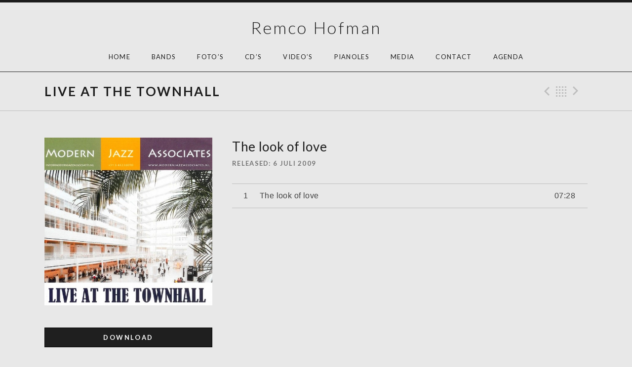

--- FILE ---
content_type: text/html; charset=UTF-8
request_url: https://www.remcohofman.nl/cds/live-at-the-townhall/track/the-look-of-love/
body_size: 8120
content:
<!DOCTYPE html>
<html class="no-js" lang="nl-NL">
<head>
	<meta charset="UTF-8">
	<meta name="viewport" content="width=device-width, initial-scale=1.0">
	<title>The look of love &#8211; Remco Hofman</title>
<meta name='robots' content='max-image-preview:large' />
	<style>img:is([sizes="auto" i], [sizes^="auto," i]) { contain-intrinsic-size: 3000px 1500px }</style>
	<link rel='dns-prefetch' href='//fonts.googleapis.com' />
<link rel="alternate" type="application/rss+xml" title="Remco Hofman &raquo; feed" href="https://www.remcohofman.nl/feed/" />
<link rel="alternate" type="application/rss+xml" title="Remco Hofman &raquo; reacties feed" href="https://www.remcohofman.nl/comments/feed/" />
<script type="text/javascript">
/* <![CDATA[ */
window._wpemojiSettings = {"baseUrl":"https:\/\/s.w.org\/images\/core\/emoji\/15.0.3\/72x72\/","ext":".png","svgUrl":"https:\/\/s.w.org\/images\/core\/emoji\/15.0.3\/svg\/","svgExt":".svg","source":{"concatemoji":"https:\/\/www.remcohofman.nl\/wp-includes\/js\/wp-emoji-release.min.js?ver=6.7.4"}};
/*! This file is auto-generated */
!function(i,n){var o,s,e;function c(e){try{var t={supportTests:e,timestamp:(new Date).valueOf()};sessionStorage.setItem(o,JSON.stringify(t))}catch(e){}}function p(e,t,n){e.clearRect(0,0,e.canvas.width,e.canvas.height),e.fillText(t,0,0);var t=new Uint32Array(e.getImageData(0,0,e.canvas.width,e.canvas.height).data),r=(e.clearRect(0,0,e.canvas.width,e.canvas.height),e.fillText(n,0,0),new Uint32Array(e.getImageData(0,0,e.canvas.width,e.canvas.height).data));return t.every(function(e,t){return e===r[t]})}function u(e,t,n){switch(t){case"flag":return n(e,"\ud83c\udff3\ufe0f\u200d\u26a7\ufe0f","\ud83c\udff3\ufe0f\u200b\u26a7\ufe0f")?!1:!n(e,"\ud83c\uddfa\ud83c\uddf3","\ud83c\uddfa\u200b\ud83c\uddf3")&&!n(e,"\ud83c\udff4\udb40\udc67\udb40\udc62\udb40\udc65\udb40\udc6e\udb40\udc67\udb40\udc7f","\ud83c\udff4\u200b\udb40\udc67\u200b\udb40\udc62\u200b\udb40\udc65\u200b\udb40\udc6e\u200b\udb40\udc67\u200b\udb40\udc7f");case"emoji":return!n(e,"\ud83d\udc26\u200d\u2b1b","\ud83d\udc26\u200b\u2b1b")}return!1}function f(e,t,n){var r="undefined"!=typeof WorkerGlobalScope&&self instanceof WorkerGlobalScope?new OffscreenCanvas(300,150):i.createElement("canvas"),a=r.getContext("2d",{willReadFrequently:!0}),o=(a.textBaseline="top",a.font="600 32px Arial",{});return e.forEach(function(e){o[e]=t(a,e,n)}),o}function t(e){var t=i.createElement("script");t.src=e,t.defer=!0,i.head.appendChild(t)}"undefined"!=typeof Promise&&(o="wpEmojiSettingsSupports",s=["flag","emoji"],n.supports={everything:!0,everythingExceptFlag:!0},e=new Promise(function(e){i.addEventListener("DOMContentLoaded",e,{once:!0})}),new Promise(function(t){var n=function(){try{var e=JSON.parse(sessionStorage.getItem(o));if("object"==typeof e&&"number"==typeof e.timestamp&&(new Date).valueOf()<e.timestamp+604800&&"object"==typeof e.supportTests)return e.supportTests}catch(e){}return null}();if(!n){if("undefined"!=typeof Worker&&"undefined"!=typeof OffscreenCanvas&&"undefined"!=typeof URL&&URL.createObjectURL&&"undefined"!=typeof Blob)try{var e="postMessage("+f.toString()+"("+[JSON.stringify(s),u.toString(),p.toString()].join(",")+"));",r=new Blob([e],{type:"text/javascript"}),a=new Worker(URL.createObjectURL(r),{name:"wpTestEmojiSupports"});return void(a.onmessage=function(e){c(n=e.data),a.terminate(),t(n)})}catch(e){}c(n=f(s,u,p))}t(n)}).then(function(e){for(var t in e)n.supports[t]=e[t],n.supports.everything=n.supports.everything&&n.supports[t],"flag"!==t&&(n.supports.everythingExceptFlag=n.supports.everythingExceptFlag&&n.supports[t]);n.supports.everythingExceptFlag=n.supports.everythingExceptFlag&&!n.supports.flag,n.DOMReady=!1,n.readyCallback=function(){n.DOMReady=!0}}).then(function(){return e}).then(function(){var e;n.supports.everything||(n.readyCallback(),(e=n.source||{}).concatemoji?t(e.concatemoji):e.wpemoji&&e.twemoji&&(t(e.twemoji),t(e.wpemoji)))}))}((window,document),window._wpemojiSettings);
/* ]]> */
</script>
<style id='wp-emoji-styles-inline-css' type='text/css'>

	img.wp-smiley, img.emoji {
		display: inline !important;
		border: none !important;
		box-shadow: none !important;
		height: 1em !important;
		width: 1em !important;
		margin: 0 0.07em !important;
		vertical-align: -0.1em !important;
		background: none !important;
		padding: 0 !important;
	}
</style>
<link rel='stylesheet' id='wp-block-library-css' href='https://www.remcohofman.nl/wp-includes/css/dist/block-library/style.min.css?ver=6.7.4' type='text/css' media='all' />
<style id='classic-theme-styles-inline-css' type='text/css'>
/*! This file is auto-generated */
.wp-block-button__link{color:#fff;background-color:#32373c;border-radius:9999px;box-shadow:none;text-decoration:none;padding:calc(.667em + 2px) calc(1.333em + 2px);font-size:1.125em}.wp-block-file__button{background:#32373c;color:#fff;text-decoration:none}
</style>
<style id='global-styles-inline-css' type='text/css'>
:root{--wp--preset--aspect-ratio--square: 1;--wp--preset--aspect-ratio--4-3: 4/3;--wp--preset--aspect-ratio--3-4: 3/4;--wp--preset--aspect-ratio--3-2: 3/2;--wp--preset--aspect-ratio--2-3: 2/3;--wp--preset--aspect-ratio--16-9: 16/9;--wp--preset--aspect-ratio--9-16: 9/16;--wp--preset--color--black: #000000;--wp--preset--color--cyan-bluish-gray: #abb8c3;--wp--preset--color--white: #ffffff;--wp--preset--color--pale-pink: #f78da7;--wp--preset--color--vivid-red: #cf2e2e;--wp--preset--color--luminous-vivid-orange: #ff6900;--wp--preset--color--luminous-vivid-amber: #fcb900;--wp--preset--color--light-green-cyan: #7bdcb5;--wp--preset--color--vivid-green-cyan: #00d084;--wp--preset--color--pale-cyan-blue: #8ed1fc;--wp--preset--color--vivid-cyan-blue: #0693e3;--wp--preset--color--vivid-purple: #9b51e0;--wp--preset--gradient--vivid-cyan-blue-to-vivid-purple: linear-gradient(135deg,rgba(6,147,227,1) 0%,rgb(155,81,224) 100%);--wp--preset--gradient--light-green-cyan-to-vivid-green-cyan: linear-gradient(135deg,rgb(122,220,180) 0%,rgb(0,208,130) 100%);--wp--preset--gradient--luminous-vivid-amber-to-luminous-vivid-orange: linear-gradient(135deg,rgba(252,185,0,1) 0%,rgba(255,105,0,1) 100%);--wp--preset--gradient--luminous-vivid-orange-to-vivid-red: linear-gradient(135deg,rgba(255,105,0,1) 0%,rgb(207,46,46) 100%);--wp--preset--gradient--very-light-gray-to-cyan-bluish-gray: linear-gradient(135deg,rgb(238,238,238) 0%,rgb(169,184,195) 100%);--wp--preset--gradient--cool-to-warm-spectrum: linear-gradient(135deg,rgb(74,234,220) 0%,rgb(151,120,209) 20%,rgb(207,42,186) 40%,rgb(238,44,130) 60%,rgb(251,105,98) 80%,rgb(254,248,76) 100%);--wp--preset--gradient--blush-light-purple: linear-gradient(135deg,rgb(255,206,236) 0%,rgb(152,150,240) 100%);--wp--preset--gradient--blush-bordeaux: linear-gradient(135deg,rgb(254,205,165) 0%,rgb(254,45,45) 50%,rgb(107,0,62) 100%);--wp--preset--gradient--luminous-dusk: linear-gradient(135deg,rgb(255,203,112) 0%,rgb(199,81,192) 50%,rgb(65,88,208) 100%);--wp--preset--gradient--pale-ocean: linear-gradient(135deg,rgb(255,245,203) 0%,rgb(182,227,212) 50%,rgb(51,167,181) 100%);--wp--preset--gradient--electric-grass: linear-gradient(135deg,rgb(202,248,128) 0%,rgb(113,206,126) 100%);--wp--preset--gradient--midnight: linear-gradient(135deg,rgb(2,3,129) 0%,rgb(40,116,252) 100%);--wp--preset--font-size--small: 13px;--wp--preset--font-size--medium: 20px;--wp--preset--font-size--large: 36px;--wp--preset--font-size--x-large: 42px;--wp--preset--spacing--20: 0.44rem;--wp--preset--spacing--30: 0.67rem;--wp--preset--spacing--40: 1rem;--wp--preset--spacing--50: 1.5rem;--wp--preset--spacing--60: 2.25rem;--wp--preset--spacing--70: 3.38rem;--wp--preset--spacing--80: 5.06rem;--wp--preset--shadow--natural: 6px 6px 9px rgba(0, 0, 0, 0.2);--wp--preset--shadow--deep: 12px 12px 50px rgba(0, 0, 0, 0.4);--wp--preset--shadow--sharp: 6px 6px 0px rgba(0, 0, 0, 0.2);--wp--preset--shadow--outlined: 6px 6px 0px -3px rgba(255, 255, 255, 1), 6px 6px rgba(0, 0, 0, 1);--wp--preset--shadow--crisp: 6px 6px 0px rgba(0, 0, 0, 1);}:where(.is-layout-flex){gap: 0.5em;}:where(.is-layout-grid){gap: 0.5em;}body .is-layout-flex{display: flex;}.is-layout-flex{flex-wrap: wrap;align-items: center;}.is-layout-flex > :is(*, div){margin: 0;}body .is-layout-grid{display: grid;}.is-layout-grid > :is(*, div){margin: 0;}:where(.wp-block-columns.is-layout-flex){gap: 2em;}:where(.wp-block-columns.is-layout-grid){gap: 2em;}:where(.wp-block-post-template.is-layout-flex){gap: 1.25em;}:where(.wp-block-post-template.is-layout-grid){gap: 1.25em;}.has-black-color{color: var(--wp--preset--color--black) !important;}.has-cyan-bluish-gray-color{color: var(--wp--preset--color--cyan-bluish-gray) !important;}.has-white-color{color: var(--wp--preset--color--white) !important;}.has-pale-pink-color{color: var(--wp--preset--color--pale-pink) !important;}.has-vivid-red-color{color: var(--wp--preset--color--vivid-red) !important;}.has-luminous-vivid-orange-color{color: var(--wp--preset--color--luminous-vivid-orange) !important;}.has-luminous-vivid-amber-color{color: var(--wp--preset--color--luminous-vivid-amber) !important;}.has-light-green-cyan-color{color: var(--wp--preset--color--light-green-cyan) !important;}.has-vivid-green-cyan-color{color: var(--wp--preset--color--vivid-green-cyan) !important;}.has-pale-cyan-blue-color{color: var(--wp--preset--color--pale-cyan-blue) !important;}.has-vivid-cyan-blue-color{color: var(--wp--preset--color--vivid-cyan-blue) !important;}.has-vivid-purple-color{color: var(--wp--preset--color--vivid-purple) !important;}.has-black-background-color{background-color: var(--wp--preset--color--black) !important;}.has-cyan-bluish-gray-background-color{background-color: var(--wp--preset--color--cyan-bluish-gray) !important;}.has-white-background-color{background-color: var(--wp--preset--color--white) !important;}.has-pale-pink-background-color{background-color: var(--wp--preset--color--pale-pink) !important;}.has-vivid-red-background-color{background-color: var(--wp--preset--color--vivid-red) !important;}.has-luminous-vivid-orange-background-color{background-color: var(--wp--preset--color--luminous-vivid-orange) !important;}.has-luminous-vivid-amber-background-color{background-color: var(--wp--preset--color--luminous-vivid-amber) !important;}.has-light-green-cyan-background-color{background-color: var(--wp--preset--color--light-green-cyan) !important;}.has-vivid-green-cyan-background-color{background-color: var(--wp--preset--color--vivid-green-cyan) !important;}.has-pale-cyan-blue-background-color{background-color: var(--wp--preset--color--pale-cyan-blue) !important;}.has-vivid-cyan-blue-background-color{background-color: var(--wp--preset--color--vivid-cyan-blue) !important;}.has-vivid-purple-background-color{background-color: var(--wp--preset--color--vivid-purple) !important;}.has-black-border-color{border-color: var(--wp--preset--color--black) !important;}.has-cyan-bluish-gray-border-color{border-color: var(--wp--preset--color--cyan-bluish-gray) !important;}.has-white-border-color{border-color: var(--wp--preset--color--white) !important;}.has-pale-pink-border-color{border-color: var(--wp--preset--color--pale-pink) !important;}.has-vivid-red-border-color{border-color: var(--wp--preset--color--vivid-red) !important;}.has-luminous-vivid-orange-border-color{border-color: var(--wp--preset--color--luminous-vivid-orange) !important;}.has-luminous-vivid-amber-border-color{border-color: var(--wp--preset--color--luminous-vivid-amber) !important;}.has-light-green-cyan-border-color{border-color: var(--wp--preset--color--light-green-cyan) !important;}.has-vivid-green-cyan-border-color{border-color: var(--wp--preset--color--vivid-green-cyan) !important;}.has-pale-cyan-blue-border-color{border-color: var(--wp--preset--color--pale-cyan-blue) !important;}.has-vivid-cyan-blue-border-color{border-color: var(--wp--preset--color--vivid-cyan-blue) !important;}.has-vivid-purple-border-color{border-color: var(--wp--preset--color--vivid-purple) !important;}.has-vivid-cyan-blue-to-vivid-purple-gradient-background{background: var(--wp--preset--gradient--vivid-cyan-blue-to-vivid-purple) !important;}.has-light-green-cyan-to-vivid-green-cyan-gradient-background{background: var(--wp--preset--gradient--light-green-cyan-to-vivid-green-cyan) !important;}.has-luminous-vivid-amber-to-luminous-vivid-orange-gradient-background{background: var(--wp--preset--gradient--luminous-vivid-amber-to-luminous-vivid-orange) !important;}.has-luminous-vivid-orange-to-vivid-red-gradient-background{background: var(--wp--preset--gradient--luminous-vivid-orange-to-vivid-red) !important;}.has-very-light-gray-to-cyan-bluish-gray-gradient-background{background: var(--wp--preset--gradient--very-light-gray-to-cyan-bluish-gray) !important;}.has-cool-to-warm-spectrum-gradient-background{background: var(--wp--preset--gradient--cool-to-warm-spectrum) !important;}.has-blush-light-purple-gradient-background{background: var(--wp--preset--gradient--blush-light-purple) !important;}.has-blush-bordeaux-gradient-background{background: var(--wp--preset--gradient--blush-bordeaux) !important;}.has-luminous-dusk-gradient-background{background: var(--wp--preset--gradient--luminous-dusk) !important;}.has-pale-ocean-gradient-background{background: var(--wp--preset--gradient--pale-ocean) !important;}.has-electric-grass-gradient-background{background: var(--wp--preset--gradient--electric-grass) !important;}.has-midnight-gradient-background{background: var(--wp--preset--gradient--midnight) !important;}.has-small-font-size{font-size: var(--wp--preset--font-size--small) !important;}.has-medium-font-size{font-size: var(--wp--preset--font-size--medium) !important;}.has-large-font-size{font-size: var(--wp--preset--font-size--large) !important;}.has-x-large-font-size{font-size: var(--wp--preset--font-size--x-large) !important;}
:where(.wp-block-post-template.is-layout-flex){gap: 1.25em;}:where(.wp-block-post-template.is-layout-grid){gap: 1.25em;}
:where(.wp-block-columns.is-layout-flex){gap: 2em;}:where(.wp-block-columns.is-layout-grid){gap: 2em;}
:root :where(.wp-block-pullquote){font-size: 1.5em;line-height: 1.6;}
</style>
<link rel='stylesheet' id='genericons-css' href='https://www.remcohofman.nl/wp-content/themes/promenade/assets/css/genericons.css?ver=3.3.0' type='text/css' media='all' />
<link rel='stylesheet' id='promenade-style-css' href='https://www.remcohofman.nl/wp-content/themes/promenade/style.css?ver=6.7.4' type='text/css' media='all' />
<style id='promenade-style-inline-css' type='text/css'>
.site-title { font-family: Lato, sans-serif;}.site-navigation { font-family: Lato, sans-serif;}h1, h2, h3, h4, h5, h6, dt, label, button, input, select, button, html input[type="button"], input[type="reset"], input[type="submit"], .button, textarea, .published, .entry-meta--header .post-type, .entry-meta--footer a, .pagination, .lead, .archive-intro, .menu--archive a, .front-page .content-area, .front-page .content-area .entry-content, .featured-content, .featured-content .block-grid-item-date, .record-details, .comments-header .comments-title, .comment-meta, .comment-author, .comment-reply-title, .widget-title, .widget_archive li, .widget_categories li, .widget_meta li, .widget_nav_menu li, .widget_pages li, .widget_calendar table caption, .widget_contact_info .confit-address, .widget_recent_entries, .widget_rss .rss-date, .credits, .gallery .gallery-caption, .promenade-player, .single-gig .venue-details, .single-gig .gig-meta, .single-gig .gig-description, .archive-gig, .gig-card, .tracklist, .widget .recent-posts-feed-link, .widget .recent-posts-archive-link, .widget .upcoming-gigs-archive-link, .recent-posts-item-title, .widget_audiotheme_upcoming_gigs .upcoming-gigs-archive-link, .widget-area--home .widget_recent_posts .block-grid-item-title, #infinite-handle span, #infinite-footer, .widget-area .milestone-header .event, .widget-area .milestone-countdown .difference { font-family: Lato, sans-serif;}body, input[type="checkbox"] + label, input[type="radio"] + label, .comments-area, .comment-reply-title small, .widget { font-family: Lato, sans-serif;}
</style>
<link rel='stylesheet' id='promenade-audiotheme-css' href='https://www.remcohofman.nl/wp-content/themes/promenade/assets/css/audiotheme.css?ver=6.7.4' type='text/css' media='all' />
<link rel='stylesheet' id='cedaro-theme-fonts-google-css' href='https://fonts.googleapis.com/css?family=Lato%3A300%7CLato%3A400%7CLato%3A400%2C600%2C700%7CLato%3A400%2C400italic%2C700%2C700italic&#038;subset=latin&#038;ver=6.7.4' type='text/css' media='all' />
<script type="text/javascript" src="https://www.remcohofman.nl/wp-includes/js/dist/hooks.min.js?ver=4d63a3d491d11ffd8ac6" id="wp-hooks-js"></script>
<script type="text/javascript" id="say-what-js-js-extra">
/* <![CDATA[ */
var say_what_data = {"replacements":{"|RECORDS|":"CD's","|GIGS|":"Optredens"}};
/* ]]> */
</script>
<script type="text/javascript" src="https://www.remcohofman.nl/wp-content/plugins/say-what/assets/build/frontend.js?ver=fd31684c45e4d85aeb4e" id="say-what-js-js"></script>
<script type="text/javascript" src="https://www.remcohofman.nl/wp-includes/js/jquery/jquery.min.js?ver=3.7.1" id="jquery-core-js"></script>
<script type="text/javascript" src="https://www.remcohofman.nl/wp-includes/js/jquery/jquery-migrate.min.js?ver=3.4.1" id="jquery-migrate-js"></script>
<link rel="https://api.w.org/" href="https://www.remcohofman.nl/wp-json/" /><link rel="EditURI" type="application/rsd+xml" title="RSD" href="https://www.remcohofman.nl/xmlrpc.php?rsd" />
<meta name="generator" content="WordPress 6.7.4" />
<link rel="canonical" href="https://www.remcohofman.nl/cds/live-at-the-townhall/track/the-look-of-love/" />
<link rel='shortlink' href='https://www.remcohofman.nl/?p=437' />
<link rel="alternate" title="oEmbed (JSON)" type="application/json+oembed" href="https://www.remcohofman.nl/wp-json/oembed/1.0/embed?url=https%3A%2F%2Fwww.remcohofman.nl%2Fcds%2Flive-at-the-townhall%2Ftrack%2Fthe-look-of-love%2F" />
<link rel="alternate" title="oEmbed (XML)" type="text/xml+oembed" href="https://www.remcohofman.nl/wp-json/oembed/1.0/embed?url=https%3A%2F%2Fwww.remcohofman.nl%2Fcds%2Flive-at-the-townhall%2Ftrack%2Fthe-look-of-love%2F&#038;format=xml" />
<link rel="profile" href="http://gmpg.org/xfn/11">
<link rel="pingback" href="https://www.remcohofman.nl/xmlrpc.php">
<script>document.documentElement.className = document.documentElement.className.replace('no-js','js');</script>
<!--[if lt IE 9]><script src="https://www.remcohofman.nl/wp-content/themes/promenade/assets/js/vendor/html5.js"></script><![endif]-->
<style type="text/css" id="custom-background-css">
body.custom-background { background-color: #e8e8e8; }
</style>
	</head>

<body class="audiotheme_track-template-default single single-audiotheme_track postid-437 custom-background layout-sidebar-content font_site-title_lato font_site-navigation_lato font_headings_lato font_content_lato" itemscope="itemscope" itemtype="http://schema.org/WebPage">
	<div id="page" class="hfeed site">
		<a class="skip-link screen-reader-text" href="#content">Skip to content</a>

		
		<header id="masthead" class="site-header" role="banner" itemscope itemtype="http://schema.org/WPHeader">
			<h1 class="site-title"><a href="https://www.remcohofman.nl/" rel="home">Remco Hofman</a></h1>
			<nav id="site-navigation" class="site-navigation clearfix" role="navigation" itemscope itemtype="http://schema.org/SiteNavigationElement">
				<button class="site-navigation-toggle">Menu</button>

				<ul id="menu-topmenu" class="menu"><li id="menu-item-53" class="menu-item menu-item-type-post_type menu-item-object-page menu-item-home first-item menu-item-53 menu-item-home"><a href="https://www.remcohofman.nl/">HOME</a></li>
<li id="menu-item-52" class="menu-item menu-item-type-post_type menu-item-object-page menu-item-52 menu-item-bands"><a href="https://www.remcohofman.nl/bands/">Bands</a></li>
<li id="menu-item-50" class="menu-item menu-item-type-post_type menu-item-object-page menu-item-50 menu-item-fotos"><a href="https://www.remcohofman.nl/gallerie/">Foto’s</a></li>
<li id="menu-item-51" class="menu-item menu-item-type-post_type menu-item-object-page menu-item-51 menu-item-cds"><a href="https://www.remcohofman.nl/cds/">Cd’s</a></li>
<li id="menu-item-49" class="menu-item menu-item-type-post_type menu-item-object-page menu-item-49 menu-item-videos"><a href="https://www.remcohofman.nl/videos/">Video’s</a></li>
<li id="menu-item-47" class="menu-item menu-item-type-post_type menu-item-object-page menu-item-47 menu-item-pianoles"><a href="https://www.remcohofman.nl/pianoles/">Pianoles</a></li>
<li id="menu-item-48" class="menu-item menu-item-type-post_type menu-item-object-page menu-item-48 menu-item-media"><a href="https://www.remcohofman.nl/https-www-youtube-com-watchvj7qa9_jq2y0listplaklis-0hd296uy35s6tqxki5v0xwj40h/">Media</a></li>
<li id="menu-item-46" class="menu-item menu-item-type-post_type menu-item-object-page menu-item-46 menu-item-contact"><a href="https://www.remcohofman.nl/contact/">Contact</a></li>
<li id="menu-item-2690" class="menu-item menu-item-type-post_type menu-item-object-page last-item menu-item-2690 menu-item-agenda"><a href="https://www.remcohofman.nl/agenda/">AGENDA</a></li>
</ul>			</nav>
		</header>

		
		<div id="content" class="site-content">

			
	<header class="site-content-header">
		<div class="page-fence">

			<h1 class="site-content-header-title">
				LIVE AT THE TOWNHALL			</h1>

								<nav class="paged-nav paged-nav--singular" role="navigation">
		<span class="paged-nav-prev icon"><a href="https://www.remcohofman.nl/cds/live-at-the-townhall/track/fly-me-to-the-moon/" rel="prev">Previous Track</a></span>
		<span class="paged-nav-back icon"><a href="https://www.remcohofman.nl/cds/live-at-the-townhall/">Back</a></span>
		<span class="paged-nav-next icon"><a href="https://www.remcohofman.nl/cds/427-2/track/dvd/" rel="next">Next Track</a></span>	</nav>
						</div>
	</header>


			<div class="site-content-inside">
				<div class="page-fence">

					
<main id="primary" class="content-area single-record single-track" role="main" itemprop="mainContentOfPage">

	
		
<article id="post-437" class="record post-437 audiotheme_track type-audiotheme_track status-publish hentry" itemscope itemtype="http://schema.org/MusicRecording">
	<div class="primary-area">
		<header class="entry-header">
			<h1 class="entry-title" itemprop="name">The look of love</h1>
			<meta content="https://www.remcohofman.nl/cds/live-at-the-townhall/track/the-look-of-love/" itemprop="url" />

			
<dl class="record-details">
	
	
		<dt class="record-artist">Artist</dt>
		<dd class="record-artist" itemprop="byArtist" itemscope itemtype="http://schema.org/MusicGroup"><span itemprop="name">Modern Jazz Associates</span></dd>

	
	
		<dt class="record-release">Released</dt>
		<dd class="record-release" itemprop="dateCreated">6 juli 2009</dd>

	
	
		<dt class="record-genre">Genre</dt>
		<dd class="record-genre" itemprop="genre">Jazz</dd>

	</dl>
		</header>

		
<div class="tracklist-section tracklist-section--track">
	<ol class="tracklist">
		<li id="track-437" class="track">
			<span class="track-title" itemprop="name">The look of love</span>
			<meta content="https://www.remcohofman.nl/cds/live-at-the-townhall/track/the-look-of-love/" itemprop="url" />

			<span class="track-meta">
				<span class="track-current-time">-:--</span>
				<span class="track-sep-duration"> / </span>
				<span class="track-duration">07:28</span>
			</span>

			<div class="track-progress"><div class="track-seek-bar"><div class="track-play-bar"></div></div></div>
		</li>

			</ol>
</div>

		<div class="entry-content">
			
			
					</div>
	</div>

	<div class="secondary-area">
		

	<p class="entry-thumbnail">
		<a href="https://www.remcohofman.nl/wp-content/uploads/2015/12/Hoesje-Live-at-the-townhall.jpg" target="_blank">
			<img width="550" height="550" src="https://www.remcohofman.nl/wp-content/uploads/2015/12/Hoesje-Live-at-the-townhall-550x550.jpg" class="attachment-post-thumbnail size-post-thumbnail" alt="" decoding="async" fetchpriority="high" srcset="https://www.remcohofman.nl/wp-content/uploads/2015/12/Hoesje-Live-at-the-townhall-550x550.jpg 550w, https://www.remcohofman.nl/wp-content/uploads/2015/12/Hoesje-Live-at-the-townhall-150x150.jpg 150w, https://www.remcohofman.nl/wp-content/uploads/2015/12/Hoesje-Live-at-the-townhall-300x300.jpg 300w, https://www.remcohofman.nl/wp-content/uploads/2015/12/Hoesje-Live-at-the-townhall-1024x1024.jpg 1024w, https://www.remcohofman.nl/wp-content/uploads/2015/12/Hoesje-Live-at-the-townhall.jpg 1394w" sizes="(max-width: 550px) 100vw, 550px" itemprop="image" />		</a>
	</p>



	<div class="meta-links">
		<ul>
			
			
				<li>
					<a class="button button-alt button-large" href="http://www.remcohofman.nl/wp-content/uploads/2015/12/04-The-look-of-love.mp3" download="04-The-look-of-love.mp3">Download</a>				</li>

					</ul>
	</div>

	</div>
</article>

	
	
</main>


					
				</div><!-- .page-fence -->
			</div><!-- .site-content-inside -->

			
		</div><!-- #content -->

		
		<footer id="footer" class="site-footer" role="contentinfo" itemscope itemtype="http://schema.org/WPFooter">
			
				<div class="footer-widgets">
					<div class="page-fence">
						<div class="widgets-area widget-area--footer block-grid block-grid-3">
							
							
													</div>
					</div>
				</div>

			
			
			<div class="credits">
				<div class="page-fence">
					<a href="https://audiotheme.com/view/promenade/">Promenade</a> WordPress theme by <a href="https://audiotheme.com/">AudioTheme</a>.				</div>
			</div>
		</footer>

		
	</div><!-- #page -->

	<script type="text/javascript" src="https://www.remcohofman.nl/wp-content/themes/promenade/assets/js/plugins.js?ver=20151104" id="promenade-plugins-js"></script>
<script type="text/javascript" id="promenade-js-extra">
/* <![CDATA[ */
var _promenadeSettings = {"l10n":{"nextTrack":"Next Track","previousTrack":"Previous Track","togglePlaylist":"Toggle Playlist"},"mejs":{"pluginPath":"\/wp-includes\/js\/mediaelement\/"}};
/* ]]> */
</script>
<script type="text/javascript" src="https://www.remcohofman.nl/wp-content/themes/promenade/assets/js/main.js?ver=20151104" id="promenade-js"></script>
<script type="text/javascript" id="mediaelement-core-js-before">
/* <![CDATA[ */
var mejsL10n = {"language":"nl","strings":{"mejs.download-file":"Bestand downloaden","mejs.install-flash":"Je gebruikt een browser die geen Flash Player heeft ingeschakeld of ge\u00efnstalleerd. Zet de Flash Player plugin aan of download de nieuwste versie van https:\/\/get.adobe.com\/flashplayer\/","mejs.fullscreen":"Volledig scherm","mejs.play":"Afspelen","mejs.pause":"Pauzeren","mejs.time-slider":"Tijdschuifbalk","mejs.time-help-text":"Gebruik Links\/Rechts pijltoetsen om \u00e9\u00e9n seconde vooruit te spoelen, Omhoog\/Omlaag pijltoetsen om tien seconden vooruit te spoelen.","mejs.live-broadcast":"Live uitzending","mejs.volume-help-text":"Gebruik Omhoog\/Omlaag pijltoetsen om het volume te verhogen of te verlagen.","mejs.unmute":"Geluid aan","mejs.mute":"Dempen","mejs.volume-slider":"Volumeschuifbalk","mejs.video-player":"Videospeler","mejs.audio-player":"Audiospeler","mejs.captions-subtitles":"Bijschriften\/ondertitels","mejs.captions-chapters":"Hoofdstukken","mejs.none":"Geen","mejs.afrikaans":"Afrikaans","mejs.albanian":"Albanees","mejs.arabic":"Arabisch","mejs.belarusian":"Wit-Russisch","mejs.bulgarian":"Bulgaars","mejs.catalan":"Catalaans","mejs.chinese":"Chinees","mejs.chinese-simplified":"Chinees (Versimpeld)","mejs.chinese-traditional":"Chinees (Traditioneel)","mejs.croatian":"Kroatisch","mejs.czech":"Tsjechisch","mejs.danish":"Deens","mejs.dutch":"Nederlands","mejs.english":"Engels","mejs.estonian":"Estlands","mejs.filipino":"Filipijns","mejs.finnish":"Fins","mejs.french":"Frans","mejs.galician":"Galicisch","mejs.german":"Duits","mejs.greek":"Grieks","mejs.haitian-creole":"Ha\u00eftiaans Creools","mejs.hebrew":"Hebreeuws","mejs.hindi":"Hindi","mejs.hungarian":"Hongaars","mejs.icelandic":"IJslands","mejs.indonesian":"Indonesisch","mejs.irish":"Iers","mejs.italian":"Italiaans","mejs.japanese":"Japans","mejs.korean":"Koreaans","mejs.latvian":"Lets","mejs.lithuanian":"Litouws","mejs.macedonian":"Macedonisch","mejs.malay":"Maleis","mejs.maltese":"Maltees","mejs.norwegian":"Noors","mejs.persian":"Perzisch","mejs.polish":"Pools","mejs.portuguese":"Portugees","mejs.romanian":"Roemeens","mejs.russian":"Russisch","mejs.serbian":"Servisch","mejs.slovak":"Slovaaks","mejs.slovenian":"Sloveens","mejs.spanish":"Spaans","mejs.swahili":"Swahili","mejs.swedish":"Zweeds","mejs.tagalog":"Tagalog","mejs.thai":"Thais","mejs.turkish":"Turks","mejs.ukrainian":"Oekra\u00efens","mejs.vietnamese":"Vietnamees","mejs.welsh":"Wels","mejs.yiddish":"Jiddisch"}};
/* ]]> */
</script>
<script type="text/javascript" src="https://www.remcohofman.nl/wp-includes/js/mediaelement/mediaelement-and-player.min.js?ver=4.2.17" id="mediaelement-core-js"></script>
<script type="text/javascript" src="https://www.remcohofman.nl/wp-includes/js/mediaelement/mediaelement-migrate.min.js?ver=6.7.4" id="mediaelement-migrate-js"></script>
<script type="text/javascript" id="mediaelement-js-extra">
/* <![CDATA[ */
var _wpmejsSettings = {"pluginPath":"\/wp-includes\/js\/mediaelement\/","classPrefix":"mejs-","stretching":"responsive","audioShortcodeLibrary":"mediaelement","videoShortcodeLibrary":"mediaelement"};
/* ]]> */
</script>
<script type="text/javascript" src="https://www.remcohofman.nl/wp-content/themes/promenade/assets/js/vendor/jquery.cue.js?ver=1.1.6" id="promenade-cue-js"></script>
		<script type="text/javascript">
		/* <![CDATA[ */
		window.AudiothemeTracks = window.AudiothemeTracks || {};

		(function( window ) {
			var tracks = {"record":[{"artist":"Modern Jazz Associates","artwork":"https:\/\/www.remcohofman.nl\/wp-content\/uploads\/2015\/12\/Hoesje-Live-at-the-townhall-150x150.jpg","mp3":"http:\/\/www.remcohofman.nl\/wp-content\/uploads\/2015\/12\/04-The-look-of-love.mp3","record":"LIVE AT THE TOWNHALL","title":"The look of love","format":"mp3","meta":{"artist":"Modern Jazz Associates","length_formatted":"0:00"},"src":"http:\/\/www.remcohofman.nl\/wp-content\/uploads\/2015\/12\/04-The-look-of-love.mp3"}]},
				i;

			for ( i in tracks ) {
				window.AudiothemeTracks[ i ] = tracks[ i ];
			}
		})( this );
		/* ]]> */
		</script>
		
</body>
</html>


--- FILE ---
content_type: application/javascript
request_url: https://www.remcohofman.nl/wp-content/themes/promenade/assets/js/vendor/jquery.cue.js?ver=1.1.6
body_size: 5767
content:
/*!
 * jquery.cue.js - 1.1.7
 * Playlist and other functionality for MediaElement.js
 * https://audiotheme.com/
 *
 * Copyright 2014, AudioTheme LLC
 * License: MIT
 */
window.cue = window.cue || {};

(function( window, $, undefined )  {
	'use strict';

	var $window = $( window ),
		cue = window.cue;

	cue.l10n = $.extend({
		nextTrack: 'Next Track',
		previousTrack: 'Previous Track',
		togglePlaylist: 'Toggle Playlist'
	}, cue.l10n || {});

	cue.settings = cue.settings || {};

	// Add mime-type aliases to MediaElement plugin support.
	mejs.plugins.silverlight[ 0 ].types.push( 'audio/x-ms-wma' );

	// Detection for browser SVG capability.
	$( 'html' ).addClass(function() {
		return document.implementation.hasFeature( 'http://www.w3.org/TR/SVG11/feature#Image', '1.1' ) ? 'svg' : 'no-svg';
	});

	$.extend( mejs.MepDefaults, {
		cueResponsiveProgress: false, // Set the progress bar to 100% on window resize.
		cueSelectors: {
			container: '.cue-playlist-container'
		},
		cueSkin: ''
	});

	/**
	 * jQuery plugin to initialize playlists.
	 *
	 * @class cuePlaylist
	 * @memberOf jQuery.fn
	 *
	 * @param {Object} options Custom settings overrides.
	 *
	 * @return {jQuery} Chainable jQuery collection.
	 */
	$.fn.cuePlaylist = function( options ) {
		var settings = $.extend({}, $.fn.cuePlaylist.defaults, options );

		// Add selector settings.
		settings.cueSelectors = $.extend({}, mejs.MepDefaults.cueSelectors, {
			playlist: this.selector,
			track: '.cue-track'
		});

		// Merge custom selector options into the defaults.
		if ( 'object' === typeof options && 'cueSelectors' in options ) {
			$.extend( settings.cueSelectors, options.cueSelectors );
		}

		return this.each(function() {
			var $playlist = $( this ),
				$media = $playlist.find( '.cue-audio, audio' ).first(),
				$data = $playlist.find( '.cue-playlist-data, script' ),
				data, i, trackCount;

			if ( ! $data.length ) {
				$data = $playlist.closest( settings.cueSelectors.container ).find( '.cue-playlist-data, script' );
			}

			if ( $data.length ) {
				data = $.parseJSON( $data.first().html() );

				// Add the signature.
				if ( 'signature' in data ) {
					settings.cueSignature = data.signature;
				}

				// Add the signature (back-compat).
				if ( 'cueSignature' in data ) {
					settings.cueSignature = data.cueSignature;
				}

				// Add the tracks.
				if ( ( 'undefined' === typeof options || 'undefined' === typeof options.cuePlaylistTracks ) && 'tracks' in data ) {
					settings.cuePlaylistTracks = data.tracks;
				}
			}

			if ( settings.cuePlaylistTracks.length ) {
				trackCount = settings.cuePlaylistTracks.length;
				$playlist.addClass( 'cue-tracks-count-' + trackCount );

				// Create an <audio> element if one couldn't be found.
				if ( ! $media.length ) {
					for ( i = 0; i < trackCount; i++ ) {
						if ( '' === settings.cuePlaylistTracks[ i ].src ) {
							continue;
						}

						$media = $( '<audio />', {
							src: settings.cuePlaylistTracks[ i ].src
						}).prependTo( $playlist );
						break;
					}
				}

				// Initialize MediaElement.js.
				$media.mediaelementplayer( settings );
			}
		});
	};

	$.fn.cuePlaylist.defaults = {
		autosizeProgress: false,
		autoRewind: false,
		cuePlaylistLoop: true,
		cuePlaylistTracks: [],
		cueSkin: 'cue-skin-default',
		defaultAudioHeight: 0,
		enableAutosize: false,
		features: [
			'cueartwork',
			'cuecurrentdetails',
			'cueprevioustrack',
			'playpause',
			'cuenexttrack',
			'progress',
			'current',
			'duration',
			'cueplaylist'
		],
		success: function( media, domObject, player ) {
			var $media = $( media ),
				$container = player.container.closest( player.options.cueSelectors.playlist );

			if ( '' !== player.options.cueSkin ) {
				player.changeSkin( player.options.cueSkin );
			}

			// Make the time rail responsive.
			if ( player.options.cueResponsiveProgress ) {
				$window.on( 'resize.cue', function() {
					player.controls.find( '.mejs-time-rail' ).width( '100%' );
					//t.setControlsSize();
				}).trigger( 'resize.cue' );
			}

			// Hide the duration and time separator if the duration isn't available.
			$media.on( 'loadedmetadata', function( e ) {
				if ( isNaN( e.target.duration ) || ! isFinite( e.target.duration ) ) {
					player.container.find( '.mejs-time-separator, .mejs-duration' ).hide();
				}
			} );

			$media.on( 'play.cue', function() {
				$container.addClass( 'is-playing' );
			}).on( 'pause.cue', function() {
				$container.removeClass( 'is-playing' );
			});

			$( player.options.cueSelectors.playlist ).removeClass( 'is-loading' );

			$container.trigger( 'success.cue', [ media, domObject, player ]);
		},
		timeAndDurationSeparator: '<span class="mejs-time-separator"> / </span>'
	};

})( this, jQuery );

(function( window, $, undefined ) {
	'use strict';

	$.extend( MediaElementPlayer.prototype, {
		buildcueartwork: function( player, controls, layers ) {
			var $artwork = layers.append( '<span class="mejs-track-artwork"><img src=""></span>' ).find( '.mejs-track-artwork' );

			player.$node.on( 'setTrack.cue', function( e, track, player ) {
				var hasArtwork;

				track.thumb = track.thumb || {};
				hasArtwork = 'undefined' !== typeof track.thumb.src && '' !== track.thumb.src;

				// Set the artwork src and toggle depending on if the URL is empty.
				$artwork.find( 'img' ).attr( 'src', track.thumb.src ).toggle( hasArtwork );
				$artwork.closest( player.options.cueSelectors.playlist ).toggleClass( 'has-artwork', hasArtwork );
			});
		}
	});

})( this, jQuery );

(function( window, $, undefined ) {
	'use strict';

	$.extend( MediaElementPlayer.prototype, {
		buildcuecurrentdetails: function( player, controls, layers ) {
			var $artist, $title;

			layers.append( '<div class="mejs-track-details"><span class="mejs-track-artist"></span><span class="mejs-track-title"></span></div>' );
			$artist = layers.find( '.mejs-track-artist' );
			$title = layers.find( '.mejs-track-title' );

			player.$node.on( 'setTrack.cue', function( e, track, player ) {
				track.meta = track.meta || {};
				track.title = track.title || {};

				$artist.html( track.meta.artist );
				$title.html( track.title );
			});
		}
	});

})( this, jQuery );

(function( window, $, undefined ) {
	'use strict';

	var historySuccess, originalSuccess,
		mePlayerInit = mejs.MediaElementPlayer.prototype.init;

	/**
	 * Proxy the MediaElementPlayer init method to proxy the success callback.
	 */
	mejs.MediaElementPlayer.prototype.init = function() {
		// Set up if the cuehistory feature is declared.
		if ( -1 !== $.inArray( 'cuehistory', this.options.features ) ) {
			originalSuccess = this.options.success;
			this.options.success = historySuccess;
		}
		mePlayerInit.call( this );
	};

	/**
	 * Proxied MediaElementPlayer success callback.
	 */
	historySuccess = function( media, domObject, player ) {
		var isPlaying, status,
			history = new History( player.options.cueId || '', player.options.cueSignature || '' ),
			autoplay = ( 'autoplay' === media.getAttribute( 'autoplay' ) ),
			mf = mejs.MediaFeatures;

		if ( history && undefined !== history.get( 'volume' ) ) {
			media.setVolume( history.get( 'volume' ) );
		}

		if ( history && undefined !== history.get( 'trackIndex' ) ) {
			// Don't start playing if on a mobile device or if autoplay is active.
			status = history ? history.get( 'status' ) : '';
			isPlaying = ( 'playing' === status && ! mf.isiOS && ! mf.isAndroid && ! autoplay );

			// Set a global flag to let other methods know if the track has been
			// auto-resumed.
			player.cueAutoResume = isPlaying;

			if ( 'cuePlaylistTracks' in player.options && player.options.cuePlaylistTracks.length ) {
				player.cueSetCurrentTrack( history.get( 'trackIndex' ), isPlaying );
			} else if ( isPlaying ) {
				player.cuePlay();
			}
		}

		originalSuccess.call( this, media, domObject, player );
	};

	$.extend( mejs.MepDefaults, {
		cueId: 'cue',
		cueSignature: ''
	});

	$.extend( MediaElementPlayer.prototype, {
		cueHistory: null,
		cueAutoResume: false,

		buildcuehistory: function( player, controls, layers, media ) {
			var currentTime, history,
				isLoaded = false,
				mf = mejs.MediaFeatures,
				isSafari = /Safari/.test( navigator.userAgent ) && /Apple Computer/.test( navigator.vendor );

			history = player.cueHistory = new History( player.options.cueId, player.options.cueSignature );
			currentTime = history.get( 'currentTime' );

			media.addEventListener( 'play', function() {
				history.set( 'trackIndex', player.cueCurrentTrack );
				history.set( 'status', 'playing' );
			});

			media.addEventListener( 'pause', function() {
				history.set( 'status', 'paused' );
			});

			media.addEventListener( 'timeupdate', function() {
				history.set( 'currentTime', media.currentTime );
			});

			media.addEventListener( 'volumechange', function() {
				history.set( 'volume', media.volume );
			});

			// Only set the current time on initial load.
			media.addEventListener( 'playing', function() {
				if ( isLoaded || currentTime < 1 ) {
					return;
				}

				if ( mf.isiOS || isSafari ) {
					// Tested on the following devices (may need to update for other devices):
					// - iOS 7 on iPad
					// - Safari 9 on OSX

					// The currentTime can't be set in iOS until the desired time
					// has been buffered. Poll the buffered end time until it's
					// possible to set currentTime. This fix should work in any
					// browser, but is not ideal because the audio may begin
					// playing from the beginning before skipping ahead.
					var intervalId = setInterval(function() {
						if ( currentTime < media.buffered.end( 0 ) ) {
							clearInterval( intervalId );
							player.setCurrentTime( currentTime );
							player.setCurrentRail();
						}
					}, 50 );
				} else {
					try {
						player.setCurrentTime( currentTime );
						player.setCurrentRail();
					} catch ( exp ) { }
				}

				isLoaded = true;
			});
		}

	});

	function storageAvailable( type ) {
		try {
			var storage = window[ type ],
				x = '__storage_test__';
			storage.setItem( x, x );
			storage.removeItem( x );
			return true;
		}
		catch( e ) {
			return false;
		}
	}

	function History( id, signature ) {
		var data = storageAvailable( 'sessionStorage' ) ? sessionStorage : {},
			signatureProp = id + '-signature';

		this.set = function( key, value ) {
			var prop = id + '-' + key;
			data[ prop ] = value;
		};

		this.get = function( key ) {
			var value,
				prop = id + '-' + key;

			if ( 'undefined' !== typeof data[ prop ] ) {
				value = data[ prop ];

				if ( 'currentTime' === key ) {
					value = parseFloat( value );
				} else if ( 'status' === key ) {
					value = ( 'playing' === value ) ? 'playing' : 'paused';
				} else if ( 'trackIndex' === key ) {
					value = parseInt( value, 10 );
				} else if ( 'volume' === key ) {
					value = parseFloat( value );
				}
			}

			return value;
		};

		this.clear = function() {
			var prop;

			for ( prop in data ) {
				if ( data.hasOwnProperty( prop ) && 0 === prop.indexOf( id + '-' ) ) {
					delete data[ prop ];
				}
			}
		};

		// Clear the history if the signature changed.
		if ( 'undefined' === typeof data[ signatureProp ] || data[ signatureProp ] !== signature ) {
			this.clear();
		}

		data[ signatureProp ] = signature;
	}

})( this, jQuery );

(function( window, $, undefined ) {
	'use strict';

	// Add this feature after all controls have been built.
	$.extend( MediaElementPlayer.prototype, {
		buildcueicons: function( player, controls ) {
			var $icons = $( player.options.cueSelectors.container ).find( '[data-cue-control]' );

			$icons.each(function() {
				var $icon = $( this );
				$icon.appendTo( controls.find( $icon.data( 'cueControl' ) ) );
			});
		}
	});

})( this, jQuery );

(function( window, $, cue, undefined ) {
	'use strict';

	$.extend( MediaElementPlayer.prototype, {
		buildcuenexttrack: function( player, controls, layers, media ) {
			$( '<div class="mejs-button mejs-next-button mejs-next">' +
					'<button type="button" aria-controls="' + player.id + '" title="' + cue.l10n.nextTrack + '"></button>' +
					'</div>' )
				.appendTo( controls )
				.on( 'click.cue', function() {
					var state,
						track = player.cueGetCurrentTrack() || {};

					state = $.extend({}, {
						currentTime: media.currentTime,
						duration: media.duration,
						src: media.src
					});

					player.$node.trigger( 'skipNext.cue', [ state, track ] );
					player.cuePlayNextTrack();
				});
		},

		// @todo Go to next playable track.
		cuePlayNextTrack: function() {
			var player = this,
				index = player.cueCurrentTrack + 1 >= player.options.cuePlaylistTracks.length ? 0 : player.cueCurrentTrack + 1;

			player.$node.trigger( 'nextTrack.cue', player );
			player.cueSetCurrentTrack( index );
		}
	});

})( this, jQuery, window.cue );

(function( window, $, undefined ) {
	'use strict';

	var current, playTimeoutId;

	$.extend( mejs.MepDefaults, {
		cuePlaylistLoop: false,
		cuePlaylistTracks: []
	});

	$.extend( mejs.MepDefaults.cueSelectors, {
		playlist: '.cue-playlist',
		track: '.cue-track',
		trackCurrentTime: '.cue-track-current-time',
		trackDuration: '.cue-track-duration',
		trackPlayBar: '.cue-track-play-bar',
		trackProgressBar: '.cue-track-progress-bar',
		trackSeekBar: '.cue-track-seek-bar',
		tracklist: '.cue-tracklist'
	});

	$.extend( MediaElementPlayer.prototype, {
		$cueTracks: $(),
		cueCurrentTrack: 0,

		/**
		 * Set up a playlist and attach events for interacting with tracks.
		 * @todo This will be refactored at some point.
		 */
		buildcueplaylist: function( player, controls, layers, media ) {
			var selectors = player.options.cueSelectors,
				$media = player.$media,
				$playlist = player.container.closest( selectors.playlist );

			player.cueSetupTracklist();

			// Set the current track when initialized.
			player.cueSetCurrentTrack( player.options.cuePlaylistTracks[ 0 ], false );

			// Seek when though is sought...
			$playlist.on( 'click.cue', selectors.trackSeekBar, function( e ) {
				var $bar = $( this ),
					duration = player.options.duration > 0 ? player.options.duration : player.media.duration,
					pos = e.pageX - $bar.offset().left,
					width = $bar.outerWidth(),
					percentage = pos / width;

				percentage = percentage < 0.2 ? 0 : percentage;
				media.setCurrentTime( percentage * duration );
			});

			// Play a track when it's clicked in the track list.
			$playlist.on( 'click.cue', selectors.track, function( e ) {
				var $track = $( this ),
					index = player.$cueTracks.index( $track ),
					$target = $( e.target ),
					$forbidden = $track.find( 'a, .js-disable-playpause, ' + selectors.trackProgressBar );

				// Don't toggle play status when links or elements with a 'js-disable-play' class are clicked.
				if ( ! $target.is( $forbidden ) && ! $forbidden.find( $target ).length ) {
					// Update the reference to the current track and player.
					current.setPlayer( player ).setTrack( $track );

					if ( player.cueCurrentTrack === index && '' !== player.options.cuePlaylistTracks[ index ].src ) {
						// Toggle play/pause state.
						if ( media.paused) {
							media.play();
						} else {
							media.pause();
						}
					} else {
						player.cueSetCurrentTrack( index );
					}
				}
			});

			// Toggle the 'is-playing' class and set the current track elements.
			$media.on( 'play.cue', function() {
				var $track = player.$cueTracks.removeClass( 'is-playing' ).eq( player.cueCurrentTrack ).addClass( 'is-playing' );

				// Update the reference to the current track and player.
				current.setPlayer( player ).setTrack( $track );
			});

			$media.on( 'pause.cue', function() {
				player.$cueTracks.removeClass( 'is-playing' );
			});

			// Update the current track's duration and current time.
			$media.on( 'timeupdate.cue', function() {
				current.updateTimeCodes();
			});

			// Play the next track when one ends.
			$media.on( 'ended.cue', function() {
				var index = player.cueCurrentTrack + 1 >= player.options.cuePlaylistTracks.length ? 0 : player.cueCurrentTrack + 1;

				// Determine if the playlist shouldn't loop.
				if ( ! player.options.cuePlaylistLoop && 0 === index ) {
					return;
				}

				// Give other 'end' events a chance to grab the current track.
				setTimeout(function() {
					player.$node.trigger( 'nextTrack.cue', player );
					player.cuePlayNextTrack();
				}, 250 );
			});
		},

		/**
		 * Play the current track.
		 *
		 * Some browsers and plugins don't like it when play() is called
		 * immediately after a file has been loaded (history autoplay back,
		 * ended event, etc).
		 *
		 * Cycling through tracks quickly can also cause multiple sources to
		 * begin playing without a way to control them, so clearing the timeout
		 * helps prevent that.
		 */
		cuePlay: function() {
			var player = this;

			if ( ! player.media.paused && 'flash' !== player.media.pluginType ) {
				return;
			}

			clearTimeout( playTimeoutId );

			playTimeoutId = setTimeout(function() {
				player.play();
			}, 50 );
		},

		cueGetCurrentTrack: function() {
			return this.options.cuePlaylistTracks[ this.cueCurrentTrack ];
		},

		cueSetCurrentTrack: function( track, play ) {
			var player = this,
				selectors = player.options.cueSelectors;

			if ( 'number' === typeof track ) {
				player.cueCurrentTrack = track;
				track = player.cueGetCurrentTrack();
			}

			player.container.closest( selectors.playlist )
				.find( selectors.track ).removeClass( 'is-current' )
				.eq( player.cueCurrentTrack ).addClass( 'is-current' );

			if ( track.length ) {
				player.controls.find( '.mejs-duration' ).text( track.length );
			}

			if ( track.src && track.src !== player.media.src ) {
				player.pause();
				player.setSrc( track.src );
				player.load();
			}

			player.$node.trigger( 'setTrack.cue', [ track, player ]);

			if ( track.src && ( 'undefined' === typeof play || play ) ) {
				player.cuePlay();
			}
		},

		cueSetupTracklist: function() {
			var player = this,
				selectors = player.options.cueSelectors,
				$playlist = player.container.closest( selectors.playlist );

			player.$cueTracks = $playlist.find( selectors.track );

			// Add an 'is-playable' class to tracks with an audio src file.
			player.$cueTracks.filter( function( i ) {
				var track = player.options.cuePlaylistTracks[ i ] || {};
				return 'src' in track && '' !== track.src;
			}).addClass( 'is-playable' );
		}
	});

	/**
	 * Cached reference to the current player and track.
	 */
	current = {
		player: null,
		$track: $(),
		$duration: $(),
		$playBar: $(),
		$time: $(),

		setPlayer: function( player ) {
			this.player = player;
			return this;
		},

		setTrack: function( $track ) {
			var selectors = this.player.options.cueSelectors;

			this.$track = ( $track instanceof jQuery ) ? $track : $( $track );
			this.$duration = this.$track.find( selectors.trackDuration );
			this.$playBar = this.$track.find( selectors.trackPlayBar );
			this.$time = this.$track.find( selectors.trackCurrentTime );

			return this;
		},

		updateTimeCodes: function() {
			var player = this.player,
				duration, durationTimeCode, currentTimeCode;

			if ( null === player ) {
				return;
			}

			duration = player.options.duration > 0 ? player.options.duration : player.media.duration;
			if ( ! isNaN( duration ) ) {
				durationTimeCode = mejs.Utility.secondsToTimeCode( duration, player.options.alwaysShowHours, player.options.showTimecodeFrameCount, player.options.framesPerSecond || 25 );
				currentTimeCode = mejs.Utility.secondsToTimeCode( player.media.currentTime, player.options.alwaysShowHours || player.media.duration > 3600, player.options.showTimecodeFrameCount, player.options.framesPerSecond || 25 );

				this.$duration.text( durationTimeCode );
				this.$playBar.width( player.media.currentTime / duration * 100 + '%' );
				this.$time.text( currentTimeCode );
			}

			return this;
		}
	};

})( this, jQuery );

(function( window, $, cue, undefined ) {
	'use strict';

	$.extend( mejs.MepDefaults, {
		cuePlaylistToggle: function( $tracklist, player ) {
			$tracklist.slideToggle( 200 );
		}
	});

	$.extend( MediaElementPlayer.prototype, {
		buildcueplaylisttoggle: function( player, controls, layers, media ) {
			var selectors = player.options.cueSelectors,
				$playlist = player.container.closest( selectors.playlist ),
				$tracklist = $playlist.find( selectors.tracklist ),
				isTracklistVisible = $tracklist.is( ':visible' );

			$playlist.addClass(function() {
				return isTracklistVisible ? 'is-tracklist-open' : 'is-tracklist-closed';
			});

			$( '<div class="mejs-button mejs-toggle-playlist-button mejs-toggle-playlist">' +
				'<button type="button" aria-controls="' + player.id + '" title="' + cue.l10n.togglePlaylist + '"></button>' +
				'</div>' )
			.appendTo( player.controls )
			.on( 'click', function() {
				var $button = $( this ),
					isTracklistVisible = $tracklist.is( ':visible' );

				$button.toggleClass( 'is-open', ! isTracklistVisible ).toggleClass( 'is-closed', isTracklistVisible );
				$playlist.toggleClass( 'is-tracklist-open', ! isTracklistVisible ).toggleClass( 'is-tracklist-closed', isTracklistVisible );

				if ( $.isFunction( player.options.cuePlaylistToggle ) ) {
					player.options.cuePlaylistToggle( $tracklist, player );
				}
			})
			.addClass(function() {
				return isTracklistVisible ? 'is-open' : 'is-closed';
			});
		}
	});

})( this, jQuery, window.cue );

(function( window, $, cue, undefined ) {
	'use strict';

	$.extend( MediaElementPlayer.prototype, {
		buildcueprevioustrack: function( player, controls, layers, media ) {
			$( '<div class="mejs-button mejs-previous-button mejs-previous">' +
					'<button type="button" aria-controls="' + player.id + '" title="' + cue.l10n.previousTrack + '"></button>' +
					'</div>' )
				.appendTo( controls )
				.on( 'click.cue', function() {
					var state,
						track = player.cueGetCurrentTrack() || {};

					state = $.extend({}, {
						currentTime: media.currentTime,
						duration: media.duration,
						src: media.src
					});

					player.$node.trigger( 'skipBack.cue', [ state, track ] );
					player.cuePlayPreviousTrack();
				});
		},

		// @todo Go to previous playable track.
		cuePlayPreviousTrack: function() {
			var player = this,
				index = player.cueCurrentTrack - 1 < 0 ? player.options.cuePlaylistTracks.length - 1 : player.cueCurrentTrack - 1;

			player.$node.trigger( 'previousTrack.cue', player );
			player.cueSetCurrentTrack( index );
		}
	});

})( this, jQuery, window.cue );
